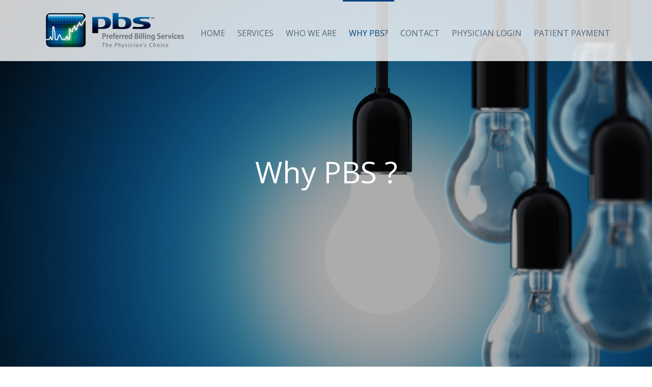

--- FILE ---
content_type: text/html; charset=UTF-8
request_url: https://pbsmedical.com/why-pbs/
body_size: 62812
content:
<!DOCTYPE html>
<html lang="en-US" >
<head>
		<meta charset="UTF-8" /><meta name="viewport" content="width=device-width, initial-scale=1.0, minimum-scale=1.0, maximum-scale=1.0, user-scalable=0" /><meta http-equiv="X-UA-Compatible" content="IE=edge,chrome=1" /><meta name="format-detection" content="telephone=no"><title>Why PBS &#8211; Preferred Billing Services</title>
<script type="text/javascript">var ajaxurl = "https://pbsmedical.com/wp-admin/admin-ajax.php";</script><meta name='robots' content='max-image-preview:large' />

		<style id="critical-path-css" type="text/css">
			body,html{width:100%;height:100%;margin:0;padding:0}.page-preloader{top:0;left:0;z-index:999;position:fixed;height:100%;width:100%;text-align:center}.preloader-preview-area{animation-delay:-.2s;top:50%;-ms-transform:translateY(100%);transform:translateY(100%);margin-top:10px;max-height:calc(50% - 20px);opacity:1;width:100%;text-align:center;position:absolute}.preloader-logo{max-width:90%;top:50%;-ms-transform:translateY(-100%);transform:translateY(-100%);margin:-10px auto 0 auto;max-height:calc(50% - 20px);opacity:1;position:relative}.ball-pulse>div{width:15px;height:15px;border-radius:100%;margin:2px;animation-fill-mode:both;display:inline-block;animation:ball-pulse .75s infinite cubic-bezier(.2,.68,.18,1.08)}.ball-pulse>div:nth-child(1){animation-delay:-.36s}.ball-pulse>div:nth-child(2){animation-delay:-.24s}.ball-pulse>div:nth-child(3){animation-delay:-.12s}@keyframes ball-pulse{0%{transform:scale(1);opacity:1}45%{transform:scale(.1);opacity:.7}80%{transform:scale(1);opacity:1}}.ball-clip-rotate-pulse{position:relative;-ms-transform:translateY(-15px) translateX(-10px);transform:translateY(-15px) translateX(-10px);display:inline-block}.ball-clip-rotate-pulse>div{animation-fill-mode:both;position:absolute;top:0;left:0;border-radius:100%}.ball-clip-rotate-pulse>div:first-child{height:36px;width:36px;top:7px;left:-7px;animation:ball-clip-rotate-pulse-scale 1s 0s cubic-bezier(.09,.57,.49,.9) infinite}.ball-clip-rotate-pulse>div:last-child{position:absolute;width:50px;height:50px;left:-16px;top:-2px;background:0 0;border:2px solid;animation:ball-clip-rotate-pulse-rotate 1s 0s cubic-bezier(.09,.57,.49,.9) infinite;animation-duration:1s}@keyframes ball-clip-rotate-pulse-rotate{0%{transform:rotate(0) scale(1)}50%{transform:rotate(180deg) scale(.6)}100%{transform:rotate(360deg) scale(1)}}@keyframes ball-clip-rotate-pulse-scale{30%{transform:scale(.3)}100%{transform:scale(1)}}@keyframes square-spin{25%{transform:perspective(100px) rotateX(180deg) rotateY(0)}50%{transform:perspective(100px) rotateX(180deg) rotateY(180deg)}75%{transform:perspective(100px) rotateX(0) rotateY(180deg)}100%{transform:perspective(100px) rotateX(0) rotateY(0)}}.square-spin{display:inline-block}.square-spin>div{animation-fill-mode:both;width:50px;height:50px;animation:square-spin 3s 0s cubic-bezier(.09,.57,.49,.9) infinite}.cube-transition{position:relative;-ms-transform:translate(-25px,-25px);transform:translate(-25px,-25px);display:inline-block}.cube-transition>div{animation-fill-mode:both;width:15px;height:15px;position:absolute;top:-5px;left:-5px;animation:cube-transition 1.6s 0s infinite ease-in-out}.cube-transition>div:last-child{animation-delay:-.8s}@keyframes cube-transition{25%{transform:translateX(50px) scale(.5) rotate(-90deg)}50%{transform:translate(50px,50px) rotate(-180deg)}75%{transform:translateY(50px) scale(.5) rotate(-270deg)}100%{transform:rotate(-360deg)}}.ball-scale>div{border-radius:100%;margin:2px;animation-fill-mode:both;display:inline-block;height:60px;width:60px;animation:ball-scale 1s 0s ease-in-out infinite}@keyframes ball-scale{0%{transform:scale(0)}100%{transform:scale(1);opacity:0}}.line-scale>div{animation-fill-mode:both;display:inline-block;width:5px;height:50px;border-radius:2px;margin:2px}.line-scale>div:nth-child(1){animation:line-scale 1s -.5s infinite cubic-bezier(.2,.68,.18,1.08)}.line-scale>div:nth-child(2){animation:line-scale 1s -.4s infinite cubic-bezier(.2,.68,.18,1.08)}.line-scale>div:nth-child(3){animation:line-scale 1s -.3s infinite cubic-bezier(.2,.68,.18,1.08)}.line-scale>div:nth-child(4){animation:line-scale 1s -.2s infinite cubic-bezier(.2,.68,.18,1.08)}.line-scale>div:nth-child(5){animation:line-scale 1s -.1s infinite cubic-bezier(.2,.68,.18,1.08)}@keyframes line-scale{0%{transform:scaley(1)}50%{transform:scaley(.4)}100%{transform:scaley(1)}}.ball-scale-multiple{position:relative;-ms-transform:translateY(30px);transform:translateY(30px);display:inline-block}.ball-scale-multiple>div{border-radius:100%;animation-fill-mode:both;margin:2px;position:absolute;left:-30px;top:0;opacity:0;margin:0;width:50px;height:50px;animation:ball-scale-multiple 1s 0s linear infinite}.ball-scale-multiple>div:nth-child(2){animation-delay:-.2s}.ball-scale-multiple>div:nth-child(3){animation-delay:-.2s}@keyframes ball-scale-multiple{0%{transform:scale(0);opacity:0}5%{opacity:1}100%{transform:scale(1);opacity:0}}.ball-pulse-sync{display:inline-block}.ball-pulse-sync>div{width:15px;height:15px;border-radius:100%;margin:2px;animation-fill-mode:both;display:inline-block}.ball-pulse-sync>div:nth-child(1){animation:ball-pulse-sync .6s -.21s infinite ease-in-out}.ball-pulse-sync>div:nth-child(2){animation:ball-pulse-sync .6s -.14s infinite ease-in-out}.ball-pulse-sync>div:nth-child(3){animation:ball-pulse-sync .6s -70ms infinite ease-in-out}@keyframes ball-pulse-sync{33%{transform:translateY(10px)}66%{transform:translateY(-10px)}100%{transform:translateY(0)}}.transparent-circle{display:inline-block;border-top:.5em solid rgba(255,255,255,.2);border-right:.5em solid rgba(255,255,255,.2);border-bottom:.5em solid rgba(255,255,255,.2);border-left:.5em solid #fff;transform:translateZ(0);animation:transparent-circle 1.1s infinite linear;width:50px;height:50px;border-radius:50%}.transparent-circle:after{border-radius:50%;width:10em;height:10em}@keyframes transparent-circle{0%{transform:rotate(0)}100%{transform:rotate(360deg)}}.ball-spin-fade-loader{position:relative;top:-10px;left:-10px;display:inline-block}.ball-spin-fade-loader>div{width:15px;height:15px;border-radius:100%;margin:2px;animation-fill-mode:both;position:absolute;animation:ball-spin-fade-loader 1s infinite linear}.ball-spin-fade-loader>div:nth-child(1){top:25px;left:0;animation-delay:-.84s;-webkit-animation-delay:-.84s}.ball-spin-fade-loader>div:nth-child(2){top:17.05px;left:17.05px;animation-delay:-.72s;-webkit-animation-delay:-.72s}.ball-spin-fade-loader>div:nth-child(3){top:0;left:25px;animation-delay:-.6s;-webkit-animation-delay:-.6s}.ball-spin-fade-loader>div:nth-child(4){top:-17.05px;left:17.05px;animation-delay:-.48s;-webkit-animation-delay:-.48s}.ball-spin-fade-loader>div:nth-child(5){top:-25px;left:0;animation-delay:-.36s;-webkit-animation-delay:-.36s}.ball-spin-fade-loader>div:nth-child(6){top:-17.05px;left:-17.05px;animation-delay:-.24s;-webkit-animation-delay:-.24s}.ball-spin-fade-loader>div:nth-child(7){top:0;left:-25px;animation-delay:-.12s;-webkit-animation-delay:-.12s}.ball-spin-fade-loader>div:nth-child(8){top:17.05px;left:-17.05px;animation-delay:0s;-webkit-animation-delay:0s}@keyframes ball-spin-fade-loader{50%{opacity:.3;transform:scale(.4)}100%{opacity:1;transform:scale(1)}}		</style>

		<link rel="alternate" type="application/rss+xml" title="Preferred Billing Services &raquo; Feed" href="https://pbsmedical.com/feed/" />
<link rel="alternate" type="application/rss+xml" title="Preferred Billing Services &raquo; Comments Feed" href="https://pbsmedical.com/comments/feed/" />

<link rel="shortcut icon" href="https://pbsmedical.com/wp-content/uploads/2016/12/favicon.png"  />
<script type="text/javascript">window.abb = {};php = {};window.PHP = {};PHP.ajax = "https://pbsmedical.com/wp-admin/admin-ajax.php";PHP.wp_p_id = "5968";var mk_header_parallax, mk_banner_parallax, mk_page_parallax, mk_footer_parallax, mk_body_parallax;var mk_images_dir = "https://pbsmedical.com/wp-content/themes/jupiter/assets/images",mk_theme_js_path = "https://pbsmedical.com/wp-content/themes/jupiter/assets/js",mk_theme_dir = "https://pbsmedical.com/wp-content/themes/jupiter",mk_captcha_placeholder = "Enter Captcha",mk_captcha_invalid_txt = "Invalid. Try again.",mk_captcha_correct_txt = "Captcha correct.",mk_responsive_nav_width = 1140,mk_vertical_header_back = "Back",mk_vertical_header_anim = "1",mk_check_rtl = true,mk_grid_width = 1140,mk_ajax_search_option = "disable",mk_preloader_bg_color = "#657484",mk_accent_color = "#91b5c9",mk_go_to_top =  "true",mk_smooth_scroll =  "true",mk_show_background_video =  "true",mk_preloader_bar_color = "#91b5c9",mk_preloader_logo = "https://pbsmedical.com/wp-content/uploads/2016/12/pbs-logo.png";var mk_header_parallax = false,mk_banner_parallax = false,mk_footer_parallax = false,mk_body_parallax = false,mk_no_more_posts = "No More Posts",mk_typekit_id   = "",mk_google_fonts = ["Open Sans:100italic,200italic,300italic,400italic,500italic,600italic,700italic,800italic,900italic,100,200,300,400,500,600,700,800,900","Open Sans:100italic,200italic,300italic,400italic,500italic,600italic,700italic,800italic,900italic,100,200,300,400,500,600,700,800,900","Open Sans:100italic,200italic,300italic,400italic,500italic,600italic,700italic,800italic,900italic,100,200,300,400,500,600,700,800,900"],mk_global_lazyload = true;</script><link rel='stylesheet' id='wp-block-library-css' href='https://pbsmedical.com/wp-includes/css/dist/block-library/style.min.css?ver=6.1.1' type='text/css' media='all' />
<style id='wp-block-library-theme-inline-css' type='text/css'>
.wp-block-audio figcaption{color:#555;font-size:13px;text-align:center}.is-dark-theme .wp-block-audio figcaption{color:hsla(0,0%,100%,.65)}.wp-block-audio{margin:0 0 1em}.wp-block-code{border:1px solid #ccc;border-radius:4px;font-family:Menlo,Consolas,monaco,monospace;padding:.8em 1em}.wp-block-embed figcaption{color:#555;font-size:13px;text-align:center}.is-dark-theme .wp-block-embed figcaption{color:hsla(0,0%,100%,.65)}.wp-block-embed{margin:0 0 1em}.blocks-gallery-caption{color:#555;font-size:13px;text-align:center}.is-dark-theme .blocks-gallery-caption{color:hsla(0,0%,100%,.65)}.wp-block-image figcaption{color:#555;font-size:13px;text-align:center}.is-dark-theme .wp-block-image figcaption{color:hsla(0,0%,100%,.65)}.wp-block-image{margin:0 0 1em}.wp-block-pullquote{border-top:4px solid;border-bottom:4px solid;margin-bottom:1.75em;color:currentColor}.wp-block-pullquote__citation,.wp-block-pullquote cite,.wp-block-pullquote footer{color:currentColor;text-transform:uppercase;font-size:.8125em;font-style:normal}.wp-block-quote{border-left:.25em solid;margin:0 0 1.75em;padding-left:1em}.wp-block-quote cite,.wp-block-quote footer{color:currentColor;font-size:.8125em;position:relative;font-style:normal}.wp-block-quote.has-text-align-right{border-left:none;border-right:.25em solid;padding-left:0;padding-right:1em}.wp-block-quote.has-text-align-center{border:none;padding-left:0}.wp-block-quote.is-large,.wp-block-quote.is-style-large,.wp-block-quote.is-style-plain{border:none}.wp-block-search .wp-block-search__label{font-weight:700}.wp-block-search__button{border:1px solid #ccc;padding:.375em .625em}:where(.wp-block-group.has-background){padding:1.25em 2.375em}.wp-block-separator.has-css-opacity{opacity:.4}.wp-block-separator{border:none;border-bottom:2px solid;margin-left:auto;margin-right:auto}.wp-block-separator.has-alpha-channel-opacity{opacity:1}.wp-block-separator:not(.is-style-wide):not(.is-style-dots){width:100px}.wp-block-separator.has-background:not(.is-style-dots){border-bottom:none;height:1px}.wp-block-separator.has-background:not(.is-style-wide):not(.is-style-dots){height:2px}.wp-block-table{margin:"0 0 1em 0"}.wp-block-table thead{border-bottom:3px solid}.wp-block-table tfoot{border-top:3px solid}.wp-block-table td,.wp-block-table th{word-break:normal}.wp-block-table figcaption{color:#555;font-size:13px;text-align:center}.is-dark-theme .wp-block-table figcaption{color:hsla(0,0%,100%,.65)}.wp-block-video figcaption{color:#555;font-size:13px;text-align:center}.is-dark-theme .wp-block-video figcaption{color:hsla(0,0%,100%,.65)}.wp-block-video{margin:0 0 1em}.wp-block-template-part.has-background{padding:1.25em 2.375em;margin-top:0;margin-bottom:0}
</style>
<link rel='stylesheet' id='classic-theme-styles-css' href='https://pbsmedical.com/wp-includes/css/classic-themes.min.css?ver=1' type='text/css' media='all' />
<style id='global-styles-inline-css' type='text/css'>
body{--wp--preset--color--black: #000000;--wp--preset--color--cyan-bluish-gray: #abb8c3;--wp--preset--color--white: #ffffff;--wp--preset--color--pale-pink: #f78da7;--wp--preset--color--vivid-red: #cf2e2e;--wp--preset--color--luminous-vivid-orange: #ff6900;--wp--preset--color--luminous-vivid-amber: #fcb900;--wp--preset--color--light-green-cyan: #7bdcb5;--wp--preset--color--vivid-green-cyan: #00d084;--wp--preset--color--pale-cyan-blue: #8ed1fc;--wp--preset--color--vivid-cyan-blue: #0693e3;--wp--preset--color--vivid-purple: #9b51e0;--wp--preset--gradient--vivid-cyan-blue-to-vivid-purple: linear-gradient(135deg,rgba(6,147,227,1) 0%,rgb(155,81,224) 100%);--wp--preset--gradient--light-green-cyan-to-vivid-green-cyan: linear-gradient(135deg,rgb(122,220,180) 0%,rgb(0,208,130) 100%);--wp--preset--gradient--luminous-vivid-amber-to-luminous-vivid-orange: linear-gradient(135deg,rgba(252,185,0,1) 0%,rgba(255,105,0,1) 100%);--wp--preset--gradient--luminous-vivid-orange-to-vivid-red: linear-gradient(135deg,rgba(255,105,0,1) 0%,rgb(207,46,46) 100%);--wp--preset--gradient--very-light-gray-to-cyan-bluish-gray: linear-gradient(135deg,rgb(238,238,238) 0%,rgb(169,184,195) 100%);--wp--preset--gradient--cool-to-warm-spectrum: linear-gradient(135deg,rgb(74,234,220) 0%,rgb(151,120,209) 20%,rgb(207,42,186) 40%,rgb(238,44,130) 60%,rgb(251,105,98) 80%,rgb(254,248,76) 100%);--wp--preset--gradient--blush-light-purple: linear-gradient(135deg,rgb(255,206,236) 0%,rgb(152,150,240) 100%);--wp--preset--gradient--blush-bordeaux: linear-gradient(135deg,rgb(254,205,165) 0%,rgb(254,45,45) 50%,rgb(107,0,62) 100%);--wp--preset--gradient--luminous-dusk: linear-gradient(135deg,rgb(255,203,112) 0%,rgb(199,81,192) 50%,rgb(65,88,208) 100%);--wp--preset--gradient--pale-ocean: linear-gradient(135deg,rgb(255,245,203) 0%,rgb(182,227,212) 50%,rgb(51,167,181) 100%);--wp--preset--gradient--electric-grass: linear-gradient(135deg,rgb(202,248,128) 0%,rgb(113,206,126) 100%);--wp--preset--gradient--midnight: linear-gradient(135deg,rgb(2,3,129) 0%,rgb(40,116,252) 100%);--wp--preset--duotone--dark-grayscale: url('#wp-duotone-dark-grayscale');--wp--preset--duotone--grayscale: url('#wp-duotone-grayscale');--wp--preset--duotone--purple-yellow: url('#wp-duotone-purple-yellow');--wp--preset--duotone--blue-red: url('#wp-duotone-blue-red');--wp--preset--duotone--midnight: url('#wp-duotone-midnight');--wp--preset--duotone--magenta-yellow: url('#wp-duotone-magenta-yellow');--wp--preset--duotone--purple-green: url('#wp-duotone-purple-green');--wp--preset--duotone--blue-orange: url('#wp-duotone-blue-orange');--wp--preset--font-size--small: 13px;--wp--preset--font-size--medium: 20px;--wp--preset--font-size--large: 36px;--wp--preset--font-size--x-large: 42px;--wp--preset--spacing--20: 0.44rem;--wp--preset--spacing--30: 0.67rem;--wp--preset--spacing--40: 1rem;--wp--preset--spacing--50: 1.5rem;--wp--preset--spacing--60: 2.25rem;--wp--preset--spacing--70: 3.38rem;--wp--preset--spacing--80: 5.06rem;}:where(.is-layout-flex){gap: 0.5em;}body .is-layout-flow > .alignleft{float: left;margin-inline-start: 0;margin-inline-end: 2em;}body .is-layout-flow > .alignright{float: right;margin-inline-start: 2em;margin-inline-end: 0;}body .is-layout-flow > .aligncenter{margin-left: auto !important;margin-right: auto !important;}body .is-layout-constrained > .alignleft{float: left;margin-inline-start: 0;margin-inline-end: 2em;}body .is-layout-constrained > .alignright{float: right;margin-inline-start: 2em;margin-inline-end: 0;}body .is-layout-constrained > .aligncenter{margin-left: auto !important;margin-right: auto !important;}body .is-layout-constrained > :where(:not(.alignleft):not(.alignright):not(.alignfull)){max-width: var(--wp--style--global--content-size);margin-left: auto !important;margin-right: auto !important;}body .is-layout-constrained > .alignwide{max-width: var(--wp--style--global--wide-size);}body .is-layout-flex{display: flex;}body .is-layout-flex{flex-wrap: wrap;align-items: center;}body .is-layout-flex > *{margin: 0;}:where(.wp-block-columns.is-layout-flex){gap: 2em;}.has-black-color{color: var(--wp--preset--color--black) !important;}.has-cyan-bluish-gray-color{color: var(--wp--preset--color--cyan-bluish-gray) !important;}.has-white-color{color: var(--wp--preset--color--white) !important;}.has-pale-pink-color{color: var(--wp--preset--color--pale-pink) !important;}.has-vivid-red-color{color: var(--wp--preset--color--vivid-red) !important;}.has-luminous-vivid-orange-color{color: var(--wp--preset--color--luminous-vivid-orange) !important;}.has-luminous-vivid-amber-color{color: var(--wp--preset--color--luminous-vivid-amber) !important;}.has-light-green-cyan-color{color: var(--wp--preset--color--light-green-cyan) !important;}.has-vivid-green-cyan-color{color: var(--wp--preset--color--vivid-green-cyan) !important;}.has-pale-cyan-blue-color{color: var(--wp--preset--color--pale-cyan-blue) !important;}.has-vivid-cyan-blue-color{color: var(--wp--preset--color--vivid-cyan-blue) !important;}.has-vivid-purple-color{color: var(--wp--preset--color--vivid-purple) !important;}.has-black-background-color{background-color: var(--wp--preset--color--black) !important;}.has-cyan-bluish-gray-background-color{background-color: var(--wp--preset--color--cyan-bluish-gray) !important;}.has-white-background-color{background-color: var(--wp--preset--color--white) !important;}.has-pale-pink-background-color{background-color: var(--wp--preset--color--pale-pink) !important;}.has-vivid-red-background-color{background-color: var(--wp--preset--color--vivid-red) !important;}.has-luminous-vivid-orange-background-color{background-color: var(--wp--preset--color--luminous-vivid-orange) !important;}.has-luminous-vivid-amber-background-color{background-color: var(--wp--preset--color--luminous-vivid-amber) !important;}.has-light-green-cyan-background-color{background-color: var(--wp--preset--color--light-green-cyan) !important;}.has-vivid-green-cyan-background-color{background-color: var(--wp--preset--color--vivid-green-cyan) !important;}.has-pale-cyan-blue-background-color{background-color: var(--wp--preset--color--pale-cyan-blue) !important;}.has-vivid-cyan-blue-background-color{background-color: var(--wp--preset--color--vivid-cyan-blue) !important;}.has-vivid-purple-background-color{background-color: var(--wp--preset--color--vivid-purple) !important;}.has-black-border-color{border-color: var(--wp--preset--color--black) !important;}.has-cyan-bluish-gray-border-color{border-color: var(--wp--preset--color--cyan-bluish-gray) !important;}.has-white-border-color{border-color: var(--wp--preset--color--white) !important;}.has-pale-pink-border-color{border-color: var(--wp--preset--color--pale-pink) !important;}.has-vivid-red-border-color{border-color: var(--wp--preset--color--vivid-red) !important;}.has-luminous-vivid-orange-border-color{border-color: var(--wp--preset--color--luminous-vivid-orange) !important;}.has-luminous-vivid-amber-border-color{border-color: var(--wp--preset--color--luminous-vivid-amber) !important;}.has-light-green-cyan-border-color{border-color: var(--wp--preset--color--light-green-cyan) !important;}.has-vivid-green-cyan-border-color{border-color: var(--wp--preset--color--vivid-green-cyan) !important;}.has-pale-cyan-blue-border-color{border-color: var(--wp--preset--color--pale-cyan-blue) !important;}.has-vivid-cyan-blue-border-color{border-color: var(--wp--preset--color--vivid-cyan-blue) !important;}.has-vivid-purple-border-color{border-color: var(--wp--preset--color--vivid-purple) !important;}.has-vivid-cyan-blue-to-vivid-purple-gradient-background{background: var(--wp--preset--gradient--vivid-cyan-blue-to-vivid-purple) !important;}.has-light-green-cyan-to-vivid-green-cyan-gradient-background{background: var(--wp--preset--gradient--light-green-cyan-to-vivid-green-cyan) !important;}.has-luminous-vivid-amber-to-luminous-vivid-orange-gradient-background{background: var(--wp--preset--gradient--luminous-vivid-amber-to-luminous-vivid-orange) !important;}.has-luminous-vivid-orange-to-vivid-red-gradient-background{background: var(--wp--preset--gradient--luminous-vivid-orange-to-vivid-red) !important;}.has-very-light-gray-to-cyan-bluish-gray-gradient-background{background: var(--wp--preset--gradient--very-light-gray-to-cyan-bluish-gray) !important;}.has-cool-to-warm-spectrum-gradient-background{background: var(--wp--preset--gradient--cool-to-warm-spectrum) !important;}.has-blush-light-purple-gradient-background{background: var(--wp--preset--gradient--blush-light-purple) !important;}.has-blush-bordeaux-gradient-background{background: var(--wp--preset--gradient--blush-bordeaux) !important;}.has-luminous-dusk-gradient-background{background: var(--wp--preset--gradient--luminous-dusk) !important;}.has-pale-ocean-gradient-background{background: var(--wp--preset--gradient--pale-ocean) !important;}.has-electric-grass-gradient-background{background: var(--wp--preset--gradient--electric-grass) !important;}.has-midnight-gradient-background{background: var(--wp--preset--gradient--midnight) !important;}.has-small-font-size{font-size: var(--wp--preset--font-size--small) !important;}.has-medium-font-size{font-size: var(--wp--preset--font-size--medium) !important;}.has-large-font-size{font-size: var(--wp--preset--font-size--large) !important;}.has-x-large-font-size{font-size: var(--wp--preset--font-size--x-large) !important;}
.wp-block-navigation a:where(:not(.wp-element-button)){color: inherit;}
:where(.wp-block-columns.is-layout-flex){gap: 2em;}
.wp-block-pullquote{font-size: 1.5em;line-height: 1.6;}
</style>
<link rel='stylesheet' id='theme-styles-css' href='https://pbsmedical.com/wp-content/themes/jupiter/assets/stylesheet/min/full-styles.6.10.2.css?ver=1615542322' type='text/css' media='all' />
<style id='theme-styles-inline-css' type='text/css'>

			#wpadminbar {
				-webkit-backface-visibility: hidden;
				backface-visibility: hidden;
				-webkit-perspective: 1000;
				-ms-perspective: 1000;
				perspective: 1000;
				-webkit-transform: translateZ(0px);
				-ms-transform: translateZ(0px);
				transform: translateZ(0px);
			}
			@media screen and (max-width: 600px) {
				#wpadminbar {
					position: fixed !important;
				}
			}
		
body { background-color:#fff; } .hb-custom-header #mk-page-introduce, .mk-header { background-color:#ffffff; } .hb-custom-header > div, .mk-header-bg { background-color:#ffffff; } .mk-classic-nav-bg { background-color:#ffffff; } .master-holder-bg { background-color:#fff; } #mk-footer { background-color:#54667a; } #mk-boxed-layout { -webkit-box-shadow:0 0 0px rgba(0, 0, 0, 0); -moz-box-shadow:0 0 0px rgba(0, 0, 0, 0); box-shadow:0 0 0px rgba(0, 0, 0, 0); } .mk-news-tab .mk-tabs-tabs .is-active a, .mk-fancy-title.pattern-style span, .mk-fancy-title.pattern-style.color-gradient span:after, .page-bg-color { background-color:#fff; } .page-title { font-size:20px; color:; text-transform:uppercase; font-weight:inherit; letter-spacing:2px; } .page-subtitle { font-size:14px; line-height:100%; color:; font-size:14px; text-transform:none; } .mk-header.sticky-style-fixed.a-sticky .mk-header-holder{ border-bottom:1px solid #eeeeee; } body, #mk-footer-navigation ul li a, .mk-footer-copyright { font-family:Open Sans } h1, h2, h3, p, a, #mk-page-introduce, .mk-contact-form, .mk-contact-form input,.mk-contact-form button { font-family:Open Sans } body { font-family:Open Sans } @font-face { font-family:'star'; src:url('https://pbsmedical.com/wp-content/themes/jupiter/assets/stylesheet/fonts/star/font.eot'); src:url('https://pbsmedical.com/wp-content/themes/jupiter/assets/stylesheet/fonts/star/font.eot?#iefix') format('embedded-opentype'), url('https://pbsmedical.com/wp-content/themes/jupiter/assets/stylesheet/fonts/star/font.woff') format('woff'), url('https://pbsmedical.com/wp-content/themes/jupiter/assets/stylesheet/fonts/star/font.ttf') format('truetype'), url('https://pbsmedical.com/wp-content/themes/jupiter/assets/stylesheet/fonts/star/font.svg#star') format('svg'); font-weight:normal; font-style:normal; } @font-face { font-family:'WooCommerce'; src:url('https://pbsmedical.com/wp-content/themes/jupiter/assets/stylesheet/fonts/woocommerce/font.eot'); src:url('https://pbsmedical.com/wp-content/themes/jupiter/assets/stylesheet/fonts/woocommerce/font.eot?#iefix') format('embedded-opentype'), url('https://pbsmedical.com/wp-content/themes/jupiter/assets/stylesheet/fonts/woocommerce/font.woff') format('woff'), url('https://pbsmedical.com/wp-content/themes/jupiter/assets/stylesheet/fonts/woocommerce/font.ttf') format('truetype'), url('https://pbsmedical.com/wp-content/themes/jupiter/assets/stylesheet/fonts/woocommerce/font.svg#WooCommerce') format('svg'); font-weight:normal; font-style:normal; }#testimonial_widget-2 .widgettitle{ display:none !important; } #testimonial_widget-2 .testimonial-slider{ padding-top:0px !important; } .sidebartestimonials_n p.mk-testimonial-quote { font-size:14px !important; font-weight:normal !important; } .sidebartestimonials_n .mk-testimonial-author{ color:#91b5c9 !important; } .mk-testimonial-quote{ font-size:14px !important; font-weight:normal !important; } .mk-testimonial-author{ color:#91b5c9 !important; } .mk-contact-form-wrapper .contact-submit{ color:#FFFFFF !important; background:#54667a !important; text-transform:none !important; font-size:14px; letter-spacing:2px !important; font-weight:200 !important; } .mk-contact-form-wrapper .contact-submit:hover{ color:#FFFFFF !important; background:#4b5c6e !important; }
</style>
<link rel='stylesheet' id='mkhb-render-css' href='https://pbsmedical.com/wp-content/themes/jupiter/header-builder/includes/assets/css/mkhb-render.css?ver=6.10.2' type='text/css' media='all' />
<link rel='stylesheet' id='mkhb-row-css' href='https://pbsmedical.com/wp-content/themes/jupiter/header-builder/includes/assets/css/mkhb-row.css?ver=6.10.2' type='text/css' media='all' />
<link rel='stylesheet' id='mkhb-column-css' href='https://pbsmedical.com/wp-content/themes/jupiter/header-builder/includes/assets/css/mkhb-column.css?ver=6.10.2' type='text/css' media='all' />
<link rel='stylesheet' id='gem-base-css' href='https://pbsmedical.com/wp-content/plugins/godaddy-email-marketing-sign-up-forms/css/gem.min.css?ver=1.1.3' type='text/css' media='all' />
<link rel='stylesheet' id='js_composer_front-css' href='https://pbsmedical.com/wp-content/plugins/js_composer_theme/assets/css/js_composer.min.css?ver=6.10.0' type='text/css' media='all' />
<link rel='stylesheet' id='theme-options-css' href='https://pbsmedical.com/wp-content/uploads/mk_assets/theme-options-production-1701855060.css?ver=1701855057' type='text/css' media='all' />
<link rel='stylesheet' id='jupiter-donut-shortcodes-css' href='https://pbsmedical.com/wp-content/plugins/jupiter-donut/assets/css/shortcodes-styles.min.css?ver=1.4.2' type='text/css' media='all' />
<script type='text/javascript' data-noptimize='' data-no-minify='' src='https://pbsmedical.com/wp-content/themes/jupiter/assets/js/plugins/wp-enqueue/webfontloader.js?ver=6.1.1' id='mk-webfontloader-js'></script>
<script type='text/javascript' id='mk-webfontloader-js-after'>
WebFontConfig = {
	timeout: 2000
}

if ( mk_typekit_id.length > 0 ) {
	WebFontConfig.typekit = {
		id: mk_typekit_id
	}
}

if ( mk_google_fonts.length > 0 ) {
	WebFontConfig.google = {
		families:  mk_google_fonts
	}
}

if ( (mk_google_fonts.length > 0 || mk_typekit_id.length > 0) && navigator.userAgent.indexOf("Speed Insights") == -1) {
	WebFont.load( WebFontConfig );
}
		
</script>
<script type='text/javascript' src='https://pbsmedical.com/wp-includes/js/jquery/jquery.min.js?ver=3.6.1' id='jquery-core-js'></script>
<script type='text/javascript' src='https://pbsmedical.com/wp-includes/js/jquery/jquery-migrate.min.js?ver=3.3.2' id='jquery-migrate-js'></script>
<link rel="https://api.w.org/" href="https://pbsmedical.com/wp-json/" /><link rel="alternate" type="application/json" href="https://pbsmedical.com/wp-json/wp/v2/pages/5968" /><link rel="EditURI" type="application/rsd+xml" title="RSD" href="https://pbsmedical.com/xmlrpc.php?rsd" />
<link rel="wlwmanifest" type="application/wlwmanifest+xml" href="https://pbsmedical.com/wp-includes/wlwmanifest.xml" />
<meta name="generator" content="WordPress 6.1.1" />
<link rel="canonical" href="https://pbsmedical.com/why-pbs/" />
<link rel='shortlink' href='https://pbsmedical.com/?p=5968' />
<link rel="alternate" type="application/json+oembed" href="https://pbsmedical.com/wp-json/oembed/1.0/embed?url=https%3A%2F%2Fpbsmedical.com%2Fwhy-pbs%2F" />
<link rel="alternate" type="text/xml+oembed" href="https://pbsmedical.com/wp-json/oembed/1.0/embed?url=https%3A%2F%2Fpbsmedical.com%2Fwhy-pbs%2F&#038;format=xml" />
<meta itemprop="author" content="" /><meta itemprop="datePublished" content="January 24, 2017" /><meta itemprop="dateModified" content="March 15, 2017" /><meta itemprop="publisher" content="Preferred Billing Services" /><script> var isTest = false; </script><meta name="generator" content="Powered by WPBakery Page Builder - drag and drop page builder for WordPress."/>
<meta name="generator" content="Jupiter 6.10.2" /><noscript><style> .wpb_animate_when_almost_visible { opacity: 1; }</style></noscript>	</head>

<body class="page-template-default page page-id-5968 wpb-js-composer js-comp-ver-6.10.0 vc_responsive" itemscope="itemscope" itemtype="https://schema.org/WebPage"  data-adminbar="">
	<svg xmlns="http://www.w3.org/2000/svg" viewBox="0 0 0 0" width="0" height="0" focusable="false" role="none" style="visibility: hidden; position: absolute; left: -9999px; overflow: hidden;" ><defs><filter id="wp-duotone-dark-grayscale"><feColorMatrix color-interpolation-filters="sRGB" type="matrix" values=" .299 .587 .114 0 0 .299 .587 .114 0 0 .299 .587 .114 0 0 .299 .587 .114 0 0 " /><feComponentTransfer color-interpolation-filters="sRGB" ><feFuncR type="table" tableValues="0 0.49803921568627" /><feFuncG type="table" tableValues="0 0.49803921568627" /><feFuncB type="table" tableValues="0 0.49803921568627" /><feFuncA type="table" tableValues="1 1" /></feComponentTransfer><feComposite in2="SourceGraphic" operator="in" /></filter></defs></svg><svg xmlns="http://www.w3.org/2000/svg" viewBox="0 0 0 0" width="0" height="0" focusable="false" role="none" style="visibility: hidden; position: absolute; left: -9999px; overflow: hidden;" ><defs><filter id="wp-duotone-grayscale"><feColorMatrix color-interpolation-filters="sRGB" type="matrix" values=" .299 .587 .114 0 0 .299 .587 .114 0 0 .299 .587 .114 0 0 .299 .587 .114 0 0 " /><feComponentTransfer color-interpolation-filters="sRGB" ><feFuncR type="table" tableValues="0 1" /><feFuncG type="table" tableValues="0 1" /><feFuncB type="table" tableValues="0 1" /><feFuncA type="table" tableValues="1 1" /></feComponentTransfer><feComposite in2="SourceGraphic" operator="in" /></filter></defs></svg><svg xmlns="http://www.w3.org/2000/svg" viewBox="0 0 0 0" width="0" height="0" focusable="false" role="none" style="visibility: hidden; position: absolute; left: -9999px; overflow: hidden;" ><defs><filter id="wp-duotone-purple-yellow"><feColorMatrix color-interpolation-filters="sRGB" type="matrix" values=" .299 .587 .114 0 0 .299 .587 .114 0 0 .299 .587 .114 0 0 .299 .587 .114 0 0 " /><feComponentTransfer color-interpolation-filters="sRGB" ><feFuncR type="table" tableValues="0.54901960784314 0.98823529411765" /><feFuncG type="table" tableValues="0 1" /><feFuncB type="table" tableValues="0.71764705882353 0.25490196078431" /><feFuncA type="table" tableValues="1 1" /></feComponentTransfer><feComposite in2="SourceGraphic" operator="in" /></filter></defs></svg><svg xmlns="http://www.w3.org/2000/svg" viewBox="0 0 0 0" width="0" height="0" focusable="false" role="none" style="visibility: hidden; position: absolute; left: -9999px; overflow: hidden;" ><defs><filter id="wp-duotone-blue-red"><feColorMatrix color-interpolation-filters="sRGB" type="matrix" values=" .299 .587 .114 0 0 .299 .587 .114 0 0 .299 .587 .114 0 0 .299 .587 .114 0 0 " /><feComponentTransfer color-interpolation-filters="sRGB" ><feFuncR type="table" tableValues="0 1" /><feFuncG type="table" tableValues="0 0.27843137254902" /><feFuncB type="table" tableValues="0.5921568627451 0.27843137254902" /><feFuncA type="table" tableValues="1 1" /></feComponentTransfer><feComposite in2="SourceGraphic" operator="in" /></filter></defs></svg><svg xmlns="http://www.w3.org/2000/svg" viewBox="0 0 0 0" width="0" height="0" focusable="false" role="none" style="visibility: hidden; position: absolute; left: -9999px; overflow: hidden;" ><defs><filter id="wp-duotone-midnight"><feColorMatrix color-interpolation-filters="sRGB" type="matrix" values=" .299 .587 .114 0 0 .299 .587 .114 0 0 .299 .587 .114 0 0 .299 .587 .114 0 0 " /><feComponentTransfer color-interpolation-filters="sRGB" ><feFuncR type="table" tableValues="0 0" /><feFuncG type="table" tableValues="0 0.64705882352941" /><feFuncB type="table" tableValues="0 1" /><feFuncA type="table" tableValues="1 1" /></feComponentTransfer><feComposite in2="SourceGraphic" operator="in" /></filter></defs></svg><svg xmlns="http://www.w3.org/2000/svg" viewBox="0 0 0 0" width="0" height="0" focusable="false" role="none" style="visibility: hidden; position: absolute; left: -9999px; overflow: hidden;" ><defs><filter id="wp-duotone-magenta-yellow"><feColorMatrix color-interpolation-filters="sRGB" type="matrix" values=" .299 .587 .114 0 0 .299 .587 .114 0 0 .299 .587 .114 0 0 .299 .587 .114 0 0 " /><feComponentTransfer color-interpolation-filters="sRGB" ><feFuncR type="table" tableValues="0.78039215686275 1" /><feFuncG type="table" tableValues="0 0.94901960784314" /><feFuncB type="table" tableValues="0.35294117647059 0.47058823529412" /><feFuncA type="table" tableValues="1 1" /></feComponentTransfer><feComposite in2="SourceGraphic" operator="in" /></filter></defs></svg><svg xmlns="http://www.w3.org/2000/svg" viewBox="0 0 0 0" width="0" height="0" focusable="false" role="none" style="visibility: hidden; position: absolute; left: -9999px; overflow: hidden;" ><defs><filter id="wp-duotone-purple-green"><feColorMatrix color-interpolation-filters="sRGB" type="matrix" values=" .299 .587 .114 0 0 .299 .587 .114 0 0 .299 .587 .114 0 0 .299 .587 .114 0 0 " /><feComponentTransfer color-interpolation-filters="sRGB" ><feFuncR type="table" tableValues="0.65098039215686 0.40392156862745" /><feFuncG type="table" tableValues="0 1" /><feFuncB type="table" tableValues="0.44705882352941 0.4" /><feFuncA type="table" tableValues="1 1" /></feComponentTransfer><feComposite in2="SourceGraphic" operator="in" /></filter></defs></svg><svg xmlns="http://www.w3.org/2000/svg" viewBox="0 0 0 0" width="0" height="0" focusable="false" role="none" style="visibility: hidden; position: absolute; left: -9999px; overflow: hidden;" ><defs><filter id="wp-duotone-blue-orange"><feColorMatrix color-interpolation-filters="sRGB" type="matrix" values=" .299 .587 .114 0 0 .299 .587 .114 0 0 .299 .587 .114 0 0 .299 .587 .114 0 0 " /><feComponentTransfer color-interpolation-filters="sRGB" ><feFuncR type="table" tableValues="0.098039215686275 1" /><feFuncG type="table" tableValues="0 0.66274509803922" /><feFuncB type="table" tableValues="0.84705882352941 0.41960784313725" /><feFuncA type="table" tableValues="1 1" /></feComponentTransfer><feComposite in2="SourceGraphic" operator="in" /></filter></defs></svg><div class="mk-body-loader-overlay page-preloader" style="background-color:#657484;"><img alt="Preferred Billing Services" class="preloader-logo" src="https://pbsmedical.com/wp-content/uploads/2016/12/pbs-logo.png" width="271" height="70" > <div class="preloader-preview-area">  <div class="ball-scale-multiple">
                            <div style="background-color: #ffffff"></div>
                            <div style="background-color: #ffffff"></div>
                            <div style="background-color: #ffffff"></div>
                        </div>  </div></div>
	<!-- Target for scroll anchors to achieve native browser bahaviour + possible enhancements like smooth scrolling -->
	<div id="top-of-page"></div>

		<div id="mk-boxed-layout">

			<div id="mk-theme-container" class="trans-header">

				 
    <header data-height='120'
                data-sticky-height='70'
                data-responsive-height='90'
                data-transparent-skin='light'
                data-header-style='1'
                data-sticky-style='fixed'
                data-sticky-offset='header' id="mk-header-1" class="mk-header header-style-1 header-align-left  toolbar-false menu-hover-1 sticky-style-fixed mk-background-stretch boxed-header  transparent-header light-skin bg-false" role="banner" itemscope="itemscope" itemtype="https://schema.org/WPHeader" >
                    <div class="mk-header-holder">
                                                <div class="mk-header-inner add-header-height">

                    <div class="mk-header-bg "></div>

                    
                                                <div class="mk-grid header-grid">
                    
                            <div class="mk-header-nav-container one-row-style menu-hover-style-1" role="navigation" itemscope="itemscope" itemtype="https://schema.org/SiteNavigationElement" >
                                <nav class="mk-main-navigation js-main-nav"><ul id="menu-main-menu" class="main-navigation-ul"><li id="menu-item-5753" class="menu-item menu-item-type-post_type menu-item-object-page menu-item-home no-mega-menu"><a class="menu-item-link js-smooth-scroll"  href="https://pbsmedical.com/">Home</a></li>
<li id="menu-item-5787" class="menu-item menu-item-type-post_type menu-item-object-page no-mega-menu"><a class="menu-item-link js-smooth-scroll"  href="https://pbsmedical.com/services/">Services</a></li>
<li id="menu-item-5754" class="menu-item menu-item-type-post_type menu-item-object-page no-mega-menu"><a class="menu-item-link js-smooth-scroll"  href="https://pbsmedical.com/who-we-are/">Who We Are</a></li>
<li id="menu-item-5975" class="menu-item menu-item-type-post_type menu-item-object-page current-menu-item page_item page-item-5968 current_page_item no-mega-menu"><a class="menu-item-link js-smooth-scroll"  href="https://pbsmedical.com/why-pbs/">Why PBS?</a></li>
<li id="menu-item-5755" class="menu-item menu-item-type-post_type menu-item-object-page no-mega-menu"><a class="menu-item-link js-smooth-scroll"  href="https://pbsmedical.com/contact/">Contact</a></li>
<li id="menu-item-5918" class="menu-item menu-item-type-custom menu-item-object-custom no-mega-menu"><a class="menu-item-link js-smooth-scroll"  href="https://pbsmedical.com/app/physician/login">Physician Login</a></li>
<li id="menu-item-5943" class="menu-item menu-item-type-custom menu-item-object-custom no-mega-menu"><a class="menu-item-link js-smooth-scroll"  href="https://www.inboxhealth.com/mybill">Patient Payment</a></li>
</ul></nav>                            </div>
                            
<div class="mk-nav-responsive-link">
    <div class="mk-css-icon-menu">
        <div class="mk-css-icon-menu-line-1"></div>
        <div class="mk-css-icon-menu-line-2"></div>
        <div class="mk-css-icon-menu-line-3"></div>
    </div>
</div>	<div class=" header-logo fit-logo-img add-header-height  logo-has-sticky">
		<a href="https://pbsmedical.com/" title="Preferred Billing Services">

			<img class="mk-desktop-logo dark-logo "
				title="Created for doctors, by a doctor.  Anesthesia billing is our sole focus."
				alt="Created for doctors, by a doctor.  Anesthesia billing is our sole focus."
				src="https://pbsmedical.com/wp-content/uploads/2016/12/pbs-logo.png" />

							<img class="mk-desktop-logo light-logo "
					title="Created for doctors, by a doctor.  Anesthesia billing is our sole focus."
					alt="Created for doctors, by a doctor.  Anesthesia billing is our sole focus."
					src="https://pbsmedical.com/wp-content/uploads/2016/12/pbs-logo.png" />
			
			
							<img class="mk-sticky-logo "
					title="Created for doctors, by a doctor.  Anesthesia billing is our sole focus."
					alt="Created for doctors, by a doctor.  Anesthesia billing is our sole focus."
					src="https://pbsmedical.com/wp-content/uploads/2016/12/pbs-logo.png" />
					</a>
	</div>

                                            </div>
                    
                    <div class="mk-header-right">
                                            </div>

                </div>
                
<div class="mk-responsive-wrap">

	<nav class="menu-main-menu-container"><ul id="menu-main-menu-1" class="mk-responsive-nav"><li id="responsive-menu-item-5753" class="menu-item menu-item-type-post_type menu-item-object-page menu-item-home"><a class="menu-item-link js-smooth-scroll"  href="https://pbsmedical.com/">Home</a></li>
<li id="responsive-menu-item-5787" class="menu-item menu-item-type-post_type menu-item-object-page"><a class="menu-item-link js-smooth-scroll"  href="https://pbsmedical.com/services/">Services</a></li>
<li id="responsive-menu-item-5754" class="menu-item menu-item-type-post_type menu-item-object-page"><a class="menu-item-link js-smooth-scroll"  href="https://pbsmedical.com/who-we-are/">Who We Are</a></li>
<li id="responsive-menu-item-5975" class="menu-item menu-item-type-post_type menu-item-object-page current-menu-item page_item page-item-5968 current_page_item"><a class="menu-item-link js-smooth-scroll"  href="https://pbsmedical.com/why-pbs/">Why PBS?</a></li>
<li id="responsive-menu-item-5755" class="menu-item menu-item-type-post_type menu-item-object-page"><a class="menu-item-link js-smooth-scroll"  href="https://pbsmedical.com/contact/">Contact</a></li>
<li id="responsive-menu-item-5918" class="menu-item menu-item-type-custom menu-item-object-custom"><a class="menu-item-link js-smooth-scroll"  href="https://pbsmedical.com/app/physician/login">Physician Login</a></li>
<li id="responsive-menu-item-5943" class="menu-item menu-item-type-custom menu-item-object-custom"><a class="menu-item-link js-smooth-scroll"  href="https://www.inboxhealth.com/mybill">Patient Payment</a></li>
</ul></nav>
		

</div>
        
            </div>
        
                        
    </header>

		<div id="theme-page" class="master-holder  clearfix" itemscope="itemscope" itemtype="https://schema.org/Blog" >
			<div class="master-holder-bg-holder">
				<div id="theme-page-bg" class="master-holder-bg js-el"  ></div>
			</div>
			<div class="mk-main-wrapper-holder">
				<div id="mk-page-id-5968" class="theme-page-wrapper mk-main-wrapper mk-grid full-layout no-padding">
					<div class="theme-content no-padding" itemprop="mainEntityOfPage">
							<section class="wpb-content-wrapper">
<div class="mk-page-section-wrapper" data-mk-full-width="true" data-mk-full-width-init="true" data-mk-stretch-content="true">
	<div id="page-section-2" class="mk-page-section self-hosted   full_layout full-width-2 js-el js-master-row jupiter-donut-   "    data-intro-effect="false">

			
			<div class="mk-page-section-inner">
				


<div style="background-color:rgba(0,0,0,0.4);opacity:0.8;" class="mk-video-color-mask"></div>

				
				
	
	<div class="background-layer-holder">
		<div id="background-layer--2" data-mk-lazyload="false" class="background-layer mk-background-stretch none-blend-effect js-el"    data-mk-img-set='{"landscape":{"desktop":"https://pbsmedical.com/wp-content/uploads/2017/02/preferred-billing-services-why-pbs-.jpg","tablet":"https://pbsmedical.com/wp-content/uploads/2017/02/preferred-billing-services-why-pbs--1024x768.jpg","mobile":"https://pbsmedical.com/wp-content/uploads/2017/02/preferred-billing-services-why-pbs--736x414.jpg"},"responsive":"true"}' >
									<div class="mk-color-layer"></div>
		</div>
	</div>

			</div>

			
        <div class="page-section-content vc_row-fluid page-section-fullwidth " >
            <div class="mk-padding-wrapper wpb_row">
<div class="vc_col-sm-12 wpb_column column_container  jupiter-donut- _ jupiter-donut-height-full">
	
<h2 id="fancy-title-4" class="mk-fancy-title  simple-style jupiter-donut-  color-single">
	<span>
				<p>Why PBS ?</p>
			</span>
</h2>
<div class="clearboth"></div>



</div>
</div>
            <div class="clearboth"></div>
        </div>


			
			
			
		<div class="clearboth"></div>
	</div>
</div>
<div class="vc_row-full-width vc_clearfix"></div>


<div  data-mk-full-width="true" data-mk-full-width-init="false" data-mk-stretch-content="true" class="wpb_row vc_row vc_row-fluid jupiter-donut- mk-fullwidth-true  attched-false     js-master-row  mk-full-content-true">
				
<div class="vc_col-sm-12 wpb_column column_container  jupiter-donut- _ jupiter-donut-height-full">
	
<div id="padding-6" class="mk-padding-divider jupiter-donut-  jupiter-donut-clearfix"></div>

</div>
	</div>
<div class="vc_row-full-width vc_clearfix"></div>
<div  data-mk-stretch-content="true" class="wpb_row vc_row vc_row-fluid jupiter-donut- mk-fullwidth-false  attched-false     js-master-row  mk-grid">
				
<div class="vc_col-sm-8 wpb_column column_container  jupiter-donut- _ jupiter-donut-height-full">
	
<h2 id="fancy-title-8" class="mk-fancy-title  simple-style jupiter-donut-  color-single">
	<span>
				<p>Because&#8230;</p>
			</span>
</h2>
<div class="clearboth"></div>




<div id="text-block-9" class="mk-text-block  jupiter-donut- ">

	
	<p><strong>Physician Owned and Operated since 1991: </strong><br />
PBS is owned and operated by an insightful, practicing anesthesiologist with over two decades of practice management and contract negotiation experience.</p>
<p><strong>Exclusively Designed for Anesthesia Practices: </strong><br />
We have a unique understanding of the needs of the anesthesiologist who provides services in a variety of settings. Our expertise includes hospital based practice, ambulatory surgical center, and in-office anesthesia reimbursement for physician anesthesiologists and CRNAs. Our unique anesthesia billing software can be custom programmed to meet any practice needs.</p>
<p><strong>Highly Trained and Seasoned Billing Professionals: </strong><br />
Decades of combined experience in the art of anesthesia billing.<br />
100% US based Coding and Billing Services – no practice or patient information is outsourced.<br />
Well documented and stringently adhered to policies and procedures.<br />
Designated billing experts available for real time responses to your questions and concerns</p>
<p><strong>Proven Track Record of Results: </strong><br />
We have one of the highest collection rate in the industry at 96%*. We’re not just timely in our claims submissions – we are strategic. Everything we do is geared towards maximizing your revenue.</p>
<p><strong>Personalized Patient Relationship Management: </strong><br />
PBS acts as an extension of your practice, treating each patient with the utmost respect. Patient inquiries are always directed to a live representative and we provide assistance with complex claims appeals and offer personalized payment plans that work.</p>
<p>Nothing goes to collections until every attempt at a payment arrangement has been exhausted. Dr. Price understands personally how hard you work to earn your money.  This attitude sets the standard for PBS to spend more time and effort to collect on the tough accounts than any other billing company.</p>

	<div class="clearboth"></div>
</div>

</div>

<div class="vc_col-sm-4 wpb_column column_container  jupiter-donut- _ jupiter-donut-height-full">
	
<h2 id="fancy-title-11" class="mk-fancy-title  simple-style jupiter-donut-  color-single">
	<span>
				<p>What our clients say</p>
			</span>
</h2>
<div class="clearboth"></div>




<div class="mk-testimonial mk-script-call mk-flexslider js-flexslider boxed-style dark-version sidebartestimonials_n  jupiter-donut-clearfix" id="testimonial_12" data-isCarousel="false" data-animation="fade" data-easing="swing" data-direction="horizontal" data-smoothHeight="false" data-pauseOnHover="true" data-animationSpeed="500" data-slideshowSpeed="7000" data-controlNav="false" data-directionNav="true">
		<ul class="mk-flex-slides">
		<li class=" testimonial-item">
	<div class="mk-testimonial-content">
		<p class="mk-testimonial-quote">I feel at complete ease with PBS. With my prior billing company I used to worry about my cases, how they got billed, when they got billed or even IF they got billed. I have been with PBS for 22 years and I don’t have to check anything.</p>	</div>
	<span class="mk-testimonial-author">Terry Ambus, MD</span>				<span class="mk-testimonial-company">Arizona</span>
	</li><li class=" testimonial-item">
	<div class="mk-testimonial-content">
		<p class="mk-testimonial-quote">I trust Preferred Billing Services totally. I don’t worry about looking at the details.</p>	</div>
	<span class="mk-testimonial-author">Huong Le, MD</span>				<span class="mk-testimonial-company">Arizona</span>
	</li><li class=" testimonial-item">
	<div class="mk-testimonial-content">
		<p class="mk-testimonial-quote">It has been nothing but a pleasure working with PBS. I don’t worry about monthly collections because the PBS staff treat my money as if it was their own.</p>	</div>
	<span class="mk-testimonial-author">Tom Cannon, MD</span>				<span class="mk-testimonial-company">Utah</span>
	</li><li class=" testimonial-item">
	<div class="mk-testimonial-content">
		<p class="mk-testimonial-quote">PBS has been exceptional.  I was with another company first, but switched over despite PBS being in another state, and I haven't regretted it at all.  They are very prompt in answering any questions and make it simple to access my records and send in billing slips.  Very personable staff as well!</p>	</div>
	<span class="mk-testimonial-author">Jeff Wright, MD</span>				<span class="mk-testimonial-company">Utah</span>
	</li><li class=" testimonial-item">
	<div class="mk-testimonial-content">
		<p class="mk-testimonial-quote">Billing with PBS has been a pleasure. The ease of communication and transparency have made me very confident in how my billings are handled. If questions ever arise they are responded to within the day and resolved quickly. Ron's depth of understanding of the anesthesia market has been crucial to me and to our group in understanding our own billings as well as improving the interaction with our hospital's administration.</p>	</div>
	<span class="mk-testimonial-author">Ryan Murphy, MD</span>				<span class="mk-testimonial-company">Utah</span>
	</li>	</ul>
	<div class="clearboth"></div>
</div>
</div>
	</div>

</section>		<div class="clearboth"></div>
									<div class="clearboth"></div>
											</div>
										<div class="clearboth"></div>
				</div>
			</div>
					</div>


<section id="mk-footer-unfold-spacer"></section>

<section id="mk-footer" class=" mk-footer-unfold" role="contentinfo" itemscope="itemscope" itemtype="https://schema.org/WPFooter" >
		<div class="footer-wrapper mk-grid">
		<div class="mk-padding-wrapper">
					<div class="mk-col-1-4"><section id="text-10" class="widget widget_text">			<div class="textwidget"><div style="padding-top: 20px;">
<img src="https://pbsmedical.com/wp-content/uploads/2016/12/pbs-logo-grayscale.png" alt="" /></div></div>
		</section><section id="text-11" class="widget widget_text">			<div class="textwidget"><div style="color:#c6c6c6; font-size:16px; line-height: 28px;">
<strong>Office Hours<br />
Monday-Thursday<br />
7:30 am to 4:30 pm<br />
Friday 7:30 to Noon</strong><br />
Arizona: 480-507-2961<br />
Fax: 480-507-2971</div>
</div>
		</section></div>
			<div class="mk-col-1-4"><section id="text-12" class="widget widget_text">			<div class="textwidget"><div style="color:#ededed; font-size:20px; padding-top: 30px; text-transform: uppercase;">Patient Services</div> 
</div>
		</section><section id="nav_menu-2" class="widget widget_nav_menu"><div class="menu-patientfooter-container"><ul id="menu-patientfooter" class="menu">
<li id="menu-item-5937" class="menu-item menu-item-type-custom menu-item-object-custom menu-item-5937"><a href="https://www.inboxhealth.com/mybill"><svg class="mk-svg-icon" data-name="mk-icon-angle-right" data-cacheid="icon-697088b07fee1" style=" height:14px; width: 5px; " xmlns="http://www.w3.org/2000/svg" viewbox="0 0 640 1792"><path d="M595 960q0 13-10 23l-466 466q-10 10-23 10t-23-10l-50-50q-10-10-10-23t10-23l393-393-393-393q-10-10-10-23t10-23l50-50q10-10 23-10t23 10l466 466q10 10 10 23z"></path></svg>Make a Payment</a></li>
</ul></div></section></div>
			<div class="mk-col-1-4"><section id="text-14" class="widget widget_text">			<div class="textwidget"><div style="color:#ededed; font-size:20px; padding-top: 30px;">QUICK LINKS</div>
</div>
		</section><section id="nav_menu-3" class="widget widget_nav_menu"><div class="menu-footerquicklinks-container"><ul id="menu-footerquicklinks" class="menu">
<li id="menu-item-5766" class="menu-item menu-item-type-post_type menu-item-object-page menu-item-5766"><a href="https://pbsmedical.com/physicians/services/"><svg class="mk-svg-icon" data-name="mk-icon-angle-right" data-cacheid="icon-697088b080e8b" style=" height:14px; width: 5px; " xmlns="http://www.w3.org/2000/svg" viewbox="0 0 640 1792"><path d="M595 960q0 13-10 23l-466 466q-10 10-23 10t-23-10l-50-50q-10-10-10-23t10-23l393-393-393-393q-10-10-10-23t10-23l50-50q10-10 23-10t23 10l466 466q10 10 10 23z"></path></svg>About Our Services</a></li>
<li id="menu-item-5990" class="menu-item menu-item-type-post_type menu-item-object-page current-menu-item page_item page-item-5968 current_page_item menu-item-5990"><a href="https://pbsmedical.com/why-pbs/" aria-current="page"><svg class="mk-svg-icon" data-name="mk-icon-angle-right" data-cacheid="icon-697088b080e8b" style=" height:14px; width: 5px; " xmlns="http://www.w3.org/2000/svg" viewbox="0 0 640 1792"><path d="M595 960q0 13-10 23l-466 466q-10 10-23 10t-23-10l-50-50q-10-10-10-23t10-23l393-393-393-393q-10-10-10-23t10-23l50-50q10-10 23-10t23 10l466 466q10 10 10 23z"></path></svg>Why PBS?</a></li>
<li id="menu-item-5991" class="menu-item menu-item-type-custom menu-item-object-custom menu-item-5991"><a href="https://pbsmedical.com/app/physician/login"><svg class="mk-svg-icon" data-name="mk-icon-angle-right" data-cacheid="icon-697088b080e8b" style=" height:14px; width: 5px; " xmlns="http://www.w3.org/2000/svg" viewbox="0 0 640 1792"><path d="M595 960q0 13-10 23l-466 466q-10 10-23 10t-23-10l-50-50q-10-10-10-23t10-23l393-393-393-393q-10-10-10-23t10-23l50-50q10-10 23-10t23 10l466 466q10 10 10 23z"></path></svg>Physician Login</a></li>
<li id="menu-item-5765" class="menu-item menu-item-type-post_type menu-item-object-page menu-item-5765"><a href="https://pbsmedical.com/testimonials/"><svg class="mk-svg-icon" data-name="mk-icon-angle-right" data-cacheid="icon-697088b080e8b" style=" height:14px; width: 5px; " xmlns="http://www.w3.org/2000/svg" viewbox="0 0 640 1792"><path d="M595 960q0 13-10 23l-466 466q-10 10-23 10t-23-10l-50-50q-10-10-10-23t10-23l393-393-393-393q-10-10-10-23t10-23l50-50q10-10 23-10t23 10l466 466q10 10 10 23z"></path></svg>Testimonials</a></li>
</ul></div></section></div>
			<div class="mk-col-1-4"><section id="text-16" class="widget widget_text">			<div class="textwidget"></div>
		</section><section id="text-17" class="widget widget_text">			<div class="textwidget"><div style="color:#c6c6c6; font-size:16px; line-height: 28px;">
<strong>Mailing address:</strong><br />
Preferred Billing Services<br />
PO BOX 6359, <br />MESA, AZ 85216</div>
<br />
<div style="color:#c6c6c6; font-size:16px; line-height: 28px; ">
<strong>Office address:</strong><br />
7447 E Southern Ave,<br /> Suite 104<br/>
Mesa, AZ 85209</div></div>
		</section></div>
				<div class="clearboth"></div>
		</div>
	</div>
		
<div id="sub-footer">
	<div class=" mk-grid">
		
		<span class="mk-footer-copyright">© Copyright 2017, Preferred Billing Services, All Rights Reserved</span>
		<nav id="mk-footer-navigation" class="footer_menu"><ul id="menu-footer" class="menu"><li id="menu-item-5758" class="menu-item menu-item-type-post_type menu-item-object-page menu-item-home menu-item-5758"><a href="https://pbsmedical.com/">Home</a></li>
<li id="menu-item-5759" class="menu-item menu-item-type-post_type menu-item-object-page menu-item-5759"><a href="https://pbsmedical.com/contact/">Contact</a></li>
<li id="menu-item-5760" class="menu-item menu-item-type-post_type menu-item-object-page menu-item-5760"><a href="https://pbsmedical.com/privacy-policy/">Privacy Policy</a></li>
<li id="menu-item-5761" class="menu-item menu-item-type-custom menu-item-object-custom menu-item-5761"><a href="https://pbsmedical.com/sitemap.xml">sitemap.xml</a></li>
</ul></nav>	</div>
	<div class="clearboth"></div>
</div>
</section>
</div>
</div>

<div class="bottom-corner-btns js-bottom-corner-btns">

<a href="#top-of-page" class="mk-go-top  js-smooth-scroll js-bottom-corner-btn js-bottom-corner-btn--back">
	<svg  class="mk-svg-icon" data-name="mk-icon-chevron-up" data-cacheid="icon-697088b08223e" style=" height:16px; width: 16px; "  xmlns="http://www.w3.org/2000/svg" viewBox="0 0 1792 1792"><path d="M1683 1331l-166 165q-19 19-45 19t-45-19l-531-531-531 531q-19 19-45 19t-45-19l-166-165q-19-19-19-45.5t19-45.5l742-741q19-19 45-19t45 19l742 741q19 19 19 45.5t-19 45.5z"/></svg></a>
</div>




	<style type='text/css'></style><style id="mk-shortcode-static-styles" type="text/css"> #fancy-title-4{letter-spacing:0px;text-transform:capitalize;font-size:60px;color:#ffffff;text-align:center;font-style:inherit;font-weight:inherit;padding-top:300px;padding-bottom:0px;}#fancy-title-4 span{}#fancy-title-4 span i{font-style:inherit;} @media handheld, only screen and (max-width:767px) { #fancy-title-4 { text-align:center !important; } } @media handheld, only screen and (max-width:1280px) { #fancy-title-4 { font-size:58px; } } @media handheld, only screen and (min-width:768px) and (max-width:1024px) { #fancy-title-4 { font-size:42px; } } @media handheld, only screen and (max-width:767px) { #fancy-title-4 { font-size:32px; } } .full-width-2 { min-height:750px; margin-bottom:0px; } .full-width-2 .page-section-content { padding:0px 0 -1px; } #background-layer--2 { ; background-position:right center; background-repeat:no-repeat; ; } #background-layer--2 .mk-color-layer { ; width:100%; height:100%; position:absolute; top:0; left:0; }  #padding-6 { height:40px; }  #fancy-title-8{letter-spacing:0px;text-transform:capitalize;font-size:50px;color:#54667a;text-align:left;font-style:inherit;font-weight:inherit;padding-top:0px;padding-bottom:0px;}#fancy-title-8 span{}#fancy-title-8 span i{font-style:inherit;} @media handheld, only screen and (max-width:767px) { #fancy-title-8 { text-align:center !important; } } #text-block-9 { margin-bottom:0px; text-align:left; }  #fancy-title-11{letter-spacing:0px;text-transform:capitalize;font-size:22px;color:#54667a;text-align:left;font-style:inherit;font-weight:inherit;padding-top:0px;padding-bottom:0px;}#fancy-title-11 span{}#fancy-title-11 span i{font-style:inherit;} @media handheld, only screen and (max-width:767px) { #fancy-title-11 { text-align:left !important; } } #testimonial_12 .mk-testimonial-quote, #testimonial_12 .mk-testimonial-quote p { color:#777777; } #testimonial_12 .mk-testimonial-quote { font-size:18px; font-style:italic; font-weight:bold; letter-spacing:0px; text-transform:initial; } #testimonial_12 .mk-testimonial-quote * { font-style:italic !important; font-weight:bold !important; } #testimonial_12 .mk-testimonial-author { color:#444444; } #testimonial_12 .mk-testimonial-company{ color:#777777; }</style><script type="text/javascript">
    php = {
        hasAdminbar: false,
        json: (null != null) ? null : "",
        jsPath: 'https://pbsmedical.com/wp-content/themes/jupiter/assets/js'
      };
    </script><script type="text/html" id="wpb-modifications"></script><script type='text/javascript' src='https://pbsmedical.com/wp-content/themes/jupiter/assets/js/plugins/wp-enqueue/smoothscroll.js?ver=1631876714' id='smoothscroll-js'></script>
<script type='text/javascript' src='https://pbsmedical.com/wp-content/themes/jupiter/assets/js/core-scripts.6.10.2.js?ver=1649284308' id='core-scripts-js'></script>
<script type='text/javascript' src='https://pbsmedical.com/wp-content/themes/jupiter/assets/js/components-full.6.10.2.js?ver=1615542322' id='components-full-js'></script>
<script type='text/javascript' src='https://pbsmedical.com/wp-content/themes/jupiter/header-builder/includes/assets/js/mkhb-render.js?ver=6.10.2' id='mkhb-render-js'></script>
<script type='text/javascript' src='https://pbsmedical.com/wp-content/themes/jupiter/header-builder/includes/assets/js/mkhb-column.js?ver=6.10.2' id='mkhb-column-js'></script>
<script type='text/javascript' id='gem-main-js-extra'>
/* <![CDATA[ */
var GEM = {"thankyou":"Thank you for signing up!","thankyou_suppressed":"Thank you for signing up! Please check your email to confirm your subscription.","oops":"Oops! There was a problem. Please try again.","email":"Please enter a valid email address.","required":"%s is a required field."};
/* ]]> */
</script>
<script type='text/javascript' src='https://pbsmedical.com/wp-content/plugins/godaddy-email-marketing-sign-up-forms/js/gem.min.js?ver=1.1.3' id='gem-main-js'></script>
<script type='text/javascript' id='jupiter-donut-shortcodes-js-extra'>
/* <![CDATA[ */
var jupiterDonutVars = {"themeDir":"https:\/\/pbsmedical.com\/wp-content\/themes\/jupiter","assetsUrl":"https:\/\/pbsmedical.com\/wp-content\/plugins\/jupiter-donut\/assets","gridWidth":"1140","ajaxUrl":"https:\/\/pbsmedical.com\/wp-admin\/admin-ajax.php","nonce":"275bf164ea"};
/* ]]> */
</script>
<script type='text/javascript' src='https://pbsmedical.com/wp-content/plugins/jupiter-donut/assets/js/shortcodes-scripts.min.js?ver=1.4.2' id='jupiter-donut-shortcodes-js'></script>
<script type='text/javascript' src='https://pbsmedical.com/wp-content/plugins/js_composer_theme/assets/js/dist/js_composer_front.min.js?ver=6.10.0' id='wpb_composer_front_js-js'></script>
<script type="text/javascript">	window.get = {};	window.get.captcha = function(enteredCaptcha) {
                  return jQuery.get(ajaxurl, { action : "mk_validate_captcha_input", captcha: enteredCaptcha });
              	};</script>
	</body>
</html>
